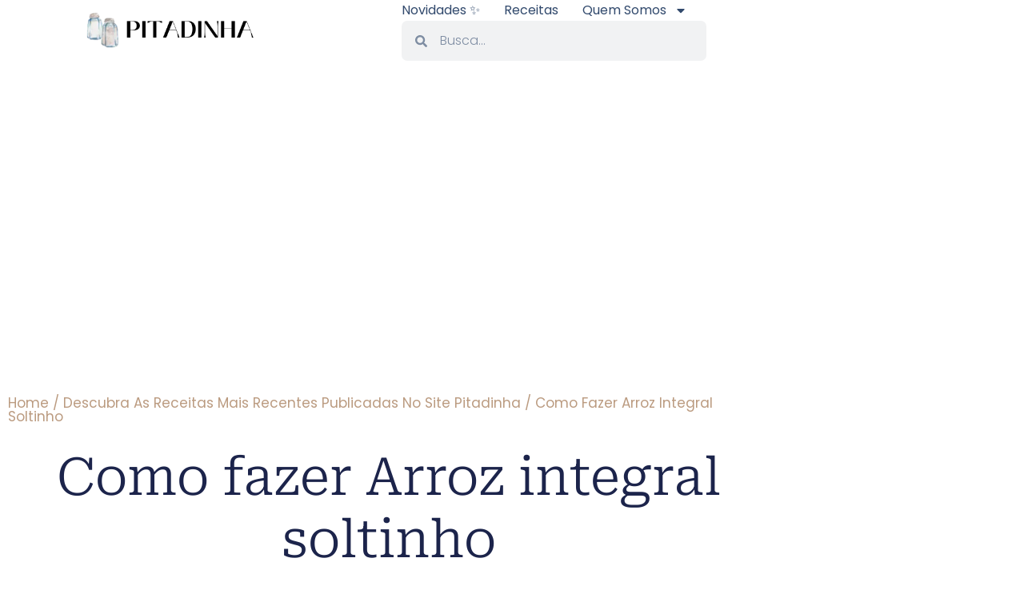

--- FILE ---
content_type: text/html; charset=utf-8
request_url: https://www.google.com/recaptcha/api2/aframe
body_size: 267
content:
<!DOCTYPE HTML><html><head><meta http-equiv="content-type" content="text/html; charset=UTF-8"></head><body><script nonce="TvN60MQ9t2vNIytvWhnb0g">/** Anti-fraud and anti-abuse applications only. See google.com/recaptcha */ try{var clients={'sodar':'https://pagead2.googlesyndication.com/pagead/sodar?'};window.addEventListener("message",function(a){try{if(a.source===window.parent){var b=JSON.parse(a.data);var c=clients[b['id']];if(c){var d=document.createElement('img');d.src=c+b['params']+'&rc='+(localStorage.getItem("rc::a")?sessionStorage.getItem("rc::b"):"");window.document.body.appendChild(d);sessionStorage.setItem("rc::e",parseInt(sessionStorage.getItem("rc::e")||0)+1);localStorage.setItem("rc::h",'1768731953399');}}}catch(b){}});window.parent.postMessage("_grecaptcha_ready", "*");}catch(b){}</script></body></html>

--- FILE ---
content_type: text/css
request_url: https://pitadinha.com/wp-content/uploads/elementor/css/post-12110.css
body_size: 6213
content:
.elementor-12110 .elementor-element.elementor-element-70e93a8f > .elementor-container{max-width:972px;}.elementor-12110 .elementor-element.elementor-element-70e93a8f{margin-top:100px;margin-bottom:70px;}.elementor-widget-breadcrumbs{font-family:var( --e-global-typography-secondary-font-family ), Sans-serif;font-size:var( --e-global-typography-secondary-font-size );font-weight:var( --e-global-typography-secondary-font-weight );text-transform:var( --e-global-typography-secondary-text-transform );font-style:var( --e-global-typography-secondary-font-style );text-decoration:var( --e-global-typography-secondary-text-decoration );line-height:var( --e-global-typography-secondary-line-height );letter-spacing:var( --e-global-typography-secondary-letter-spacing );}.elementor-12110 .elementor-element.elementor-element-41d2506{font-family:"Poppins", Sans-serif;font-size:17px;font-weight:400;text-transform:capitalize;font-style:normal;text-decoration:none;line-height:1em;letter-spacing:0px;color:var( --e-global-color-0a6e360 );}.elementor-12110 .elementor-element.elementor-element-db4a280{--spacer-size:28px;}.elementor-widget-theme-post-title .elementor-heading-title{font-family:var( --e-global-typography-primary-font-family ), Sans-serif;font-size:var( --e-global-typography-primary-font-size );font-weight:var( --e-global-typography-primary-font-weight );text-transform:var( --e-global-typography-primary-text-transform );font-style:var( --e-global-typography-primary-font-style );text-decoration:var( --e-global-typography-primary-text-decoration );line-height:var( --e-global-typography-primary-line-height );letter-spacing:var( --e-global-typography-primary-letter-spacing );color:var( --e-global-color-primary );}.elementor-12110 .elementor-element.elementor-element-66fd7970{text-align:center;}.elementor-12110 .elementor-element.elementor-element-66fd7970 .elementor-heading-title{font-family:"Roboto Serif", Sans-serif;font-size:65px;font-weight:300;font-style:normal;text-decoration:none;line-height:1.2em;letter-spacing:0px;}.elementor-widget-post-info .elementor-icon-list-item:not(:last-child):after{border-color:var( --e-global-color-text );}.elementor-widget-post-info .elementor-icon-list-icon i{color:var( --e-global-color-primary );}.elementor-widget-post-info .elementor-icon-list-icon svg{fill:var( --e-global-color-primary );}.elementor-widget-post-info .elementor-icon-list-text, .elementor-widget-post-info .elementor-icon-list-text a{color:var( --e-global-color-secondary );}.elementor-widget-post-info .elementor-icon-list-item{font-family:var( --e-global-typography-text-font-family ), Sans-serif;font-size:var( --e-global-typography-text-font-size );font-weight:var( --e-global-typography-text-font-weight );text-transform:var( --e-global-typography-text-text-transform );font-style:var( --e-global-typography-text-font-style );text-decoration:var( --e-global-typography-text-text-decoration );line-height:var( --e-global-typography-text-line-height );letter-spacing:var( --e-global-typography-text-letter-spacing );}.elementor-12110 .elementor-element.elementor-element-6d964bf2{margin:015px 0px calc(var(--kit-widget-spacing, 0px) + 0px) 0px;}.elementor-12110 .elementor-element.elementor-element-6d964bf2 .elementor-icon-list-items:not(.elementor-inline-items) .elementor-icon-list-item:not(:last-child){padding-bottom:calc(31px/2);}.elementor-12110 .elementor-element.elementor-element-6d964bf2 .elementor-icon-list-items:not(.elementor-inline-items) .elementor-icon-list-item:not(:first-child){margin-top:calc(31px/2);}.elementor-12110 .elementor-element.elementor-element-6d964bf2 .elementor-icon-list-items.elementor-inline-items .elementor-icon-list-item{margin-right:calc(31px/2);margin-left:calc(31px/2);}.elementor-12110 .elementor-element.elementor-element-6d964bf2 .elementor-icon-list-items.elementor-inline-items{margin-right:calc(-31px/2);margin-left:calc(-31px/2);}body.rtl .elementor-12110 .elementor-element.elementor-element-6d964bf2 .elementor-icon-list-items.elementor-inline-items .elementor-icon-list-item:after{left:calc(-31px/2);}body:not(.rtl) .elementor-12110 .elementor-element.elementor-element-6d964bf2 .elementor-icon-list-items.elementor-inline-items .elementor-icon-list-item:after{right:calc(-31px/2);}.elementor-12110 .elementor-element.elementor-element-6d964bf2 .elementor-icon-list-item:not(:last-child):after{content:"";border-color:var( --e-global-color-primary );}.elementor-12110 .elementor-element.elementor-element-6d964bf2 .elementor-icon-list-items:not(.elementor-inline-items) .elementor-icon-list-item:not(:last-child):after{border-top-style:solid;border-top-width:1px;}.elementor-12110 .elementor-element.elementor-element-6d964bf2 .elementor-icon-list-items.elementor-inline-items .elementor-icon-list-item:not(:last-child):after{border-left-style:solid;}.elementor-12110 .elementor-element.elementor-element-6d964bf2 .elementor-inline-items .elementor-icon-list-item:not(:last-child):after{border-left-width:1px;}.elementor-12110 .elementor-element.elementor-element-6d964bf2 .elementor-icon-list-icon{width:14px;}.elementor-12110 .elementor-element.elementor-element-6d964bf2 .elementor-icon-list-icon i{font-size:14px;}.elementor-12110 .elementor-element.elementor-element-6d964bf2 .elementor-icon-list-icon svg{--e-icon-list-icon-size:14px;}.elementor-12110 .elementor-element.elementor-element-6d964bf2 .elementor-icon-list-text, .elementor-12110 .elementor-element.elementor-element-6d964bf2 .elementor-icon-list-text a{color:var( --e-global-color-primary );}.elementor-12110 .elementor-element.elementor-element-6d964bf2 .elementor-icon-list-item{font-family:"Roboto Serif", Sans-serif;font-size:16px;font-weight:300;text-transform:none;font-style:normal;text-decoration:none;line-height:1.5em;letter-spacing:0px;}.elementor-12110 .elementor-element.elementor-element-3760d3a{--spacer-size:25px;}.elementor-12110 .elementor-element.elementor-element-841fd67 > .elementor-container > .elementor-column > .elementor-widget-wrap{align-content:center;align-items:center;}.elementor-12110 .elementor-element.elementor-element-841fd67:not(.elementor-motion-effects-element-type-background), .elementor-12110 .elementor-element.elementor-element-841fd67 > .elementor-motion-effects-container > .elementor-motion-effects-layer{background-color:var( --e-global-color-secondary );}.elementor-12110 .elementor-element.elementor-element-841fd67{transition:background 0.3s, border 0.3s, border-radius 0.3s, box-shadow 0.3s;padding:10px 10px 10px 10px;}.elementor-12110 .elementor-element.elementor-element-841fd67 > .elementor-background-overlay{transition:background 0.3s, border-radius 0.3s, opacity 0.3s;}.elementor-12110 .elementor-element.elementor-element-36d91087 > .elementor-element-populated{padding:0% 2% 0% 0%;}.elementor-widget-heading .elementor-heading-title{font-family:var( --e-global-typography-primary-font-family ), Sans-serif;font-size:var( --e-global-typography-primary-font-size );font-weight:var( --e-global-typography-primary-font-weight );text-transform:var( --e-global-typography-primary-text-transform );font-style:var( --e-global-typography-primary-font-style );text-decoration:var( --e-global-typography-primary-text-decoration );line-height:var( --e-global-typography-primary-line-height );letter-spacing:var( --e-global-typography-primary-letter-spacing );color:var( --e-global-color-primary );}.elementor-12110 .elementor-element.elementor-element-4dc206d7 .elementor-heading-title{font-family:"Roboto Serif", Sans-serif;font-size:16px;font-weight:300;text-transform:none;font-style:normal;text-decoration:none;line-height:1.5em;letter-spacing:0px;color:var( --e-global-color-text );}.elementor-12110 .elementor-element.elementor-element-7eedba84{--grid-side-margin:22px;--grid-column-gap:22px;--grid-row-gap:10px;--grid-bottom-margin:10px;--e-share-buttons-primary-color:var( --e-global-color-86b4fcd );--e-share-buttons-secondary-color:#BB9B80;}.elementor-12110 .elementor-element.elementor-element-7eedba84 .elementor-share-btn{font-size:calc(0.5px * 10);}.elementor-12110 .elementor-element.elementor-element-7eedba84 .elementor-share-btn__icon{--e-share-buttons-icon-size:22px;}.elementor-12110 .elementor-element.elementor-element-7eedba84 .elementor-share-btn:hover{--e-share-buttons-secondary-color:var( --e-global-color-14ef391 );}.elementor-12110 .elementor-element.elementor-element-351d1a1.elementor-column > .elementor-widget-wrap{justify-content:flex-end;}.elementor-widget-theme-post-featured-image .widget-image-caption{color:var( --e-global-color-text );font-family:var( --e-global-typography-text-font-family ), Sans-serif;font-size:var( --e-global-typography-text-font-size );font-weight:var( --e-global-typography-text-font-weight );text-transform:var( --e-global-typography-text-text-transform );font-style:var( --e-global-typography-text-font-style );text-decoration:var( --e-global-typography-text-text-decoration );line-height:var( --e-global-typography-text-line-height );letter-spacing:var( --e-global-typography-text-letter-spacing );}.elementor-12110 .elementor-element.elementor-element-73684cca img{width:100%;}.elementor-12110 .elementor-element.elementor-element-260631c > .elementor-container{max-width:972px;}.elementor-12110 .elementor-element.elementor-element-260631c{margin-top:0100px;margin-bottom:200px;}.elementor-widget-table-of-contents{--header-color:var( --e-global-color-secondary );--item-text-color:var( --e-global-color-text );--item-text-hover-color:var( --e-global-color-accent );--marker-color:var( --e-global-color-text );}.elementor-widget-table-of-contents .elementor-toc__header, .elementor-widget-table-of-contents .elementor-toc__header-title{font-family:var( --e-global-typography-primary-font-family ), Sans-serif;font-size:var( --e-global-typography-primary-font-size );font-weight:var( --e-global-typography-primary-font-weight );text-transform:var( --e-global-typography-primary-text-transform );font-style:var( --e-global-typography-primary-font-style );text-decoration:var( --e-global-typography-primary-text-decoration );line-height:var( --e-global-typography-primary-line-height );letter-spacing:var( --e-global-typography-primary-letter-spacing );}.elementor-widget-table-of-contents .elementor-toc__list-item{font-family:var( --e-global-typography-text-font-family ), Sans-serif;font-size:var( --e-global-typography-text-font-size );font-weight:var( --e-global-typography-text-font-weight );text-transform:var( --e-global-typography-text-text-transform );font-style:var( --e-global-typography-text-font-style );text-decoration:var( --e-global-typography-text-text-decoration );line-height:var( --e-global-typography-text-line-height );letter-spacing:var( --e-global-typography-text-letter-spacing );}.elementor-12110 .elementor-element.elementor-element-ae3b1a0{margin:0px 0px calc(var(--kit-widget-spacing, 0px) + 25px) 0px;--header-color:#1C244B;--item-text-hover-decoration:underline;}.elementor-12110 .elementor-element.elementor-element-ae3b1a0 .elementor-toc__header-title{text-align:start;}.elementor-12110 .elementor-element.elementor-element-ae3b1a0 .elementor-toc__header, .elementor-12110 .elementor-element.elementor-element-ae3b1a0 .elementor-toc__header-title{font-family:"Roboto Condensed", Sans-serif;font-size:65px;font-weight:400;text-transform:none;font-style:normal;text-decoration:none;line-height:1.2em;letter-spacing:0px;}.elementor-12110 .elementor-element.elementor-element-ae3b1a0 .elementor-toc__header{flex-direction:row;}.elementor-widget-theme-post-content{color:var( --e-global-color-text );font-family:var( --e-global-typography-text-font-family ), Sans-serif;font-size:var( --e-global-typography-text-font-size );font-weight:var( --e-global-typography-text-font-weight );text-transform:var( --e-global-typography-text-text-transform );font-style:var( --e-global-typography-text-font-style );text-decoration:var( --e-global-typography-text-text-decoration );line-height:var( --e-global-typography-text-line-height );letter-spacing:var( --e-global-typography-text-letter-spacing );}.elementor-12110 .elementor-element.elementor-element-718695da{text-align:justify;color:var( --e-global-color-primary );font-family:"Roboto", Sans-serif;font-size:16px;font-weight:300;text-transform:none;font-style:normal;text-decoration:none;line-height:1.5em;letter-spacing:0px;}.elementor-12110 .elementor-element.elementor-element-6c7d512{margin:45px 0px calc(var(--kit-widget-spacing, 0px) + 0px) 0px;}.elementor-12110 .elementor-element.elementor-element-6c7d512 .elementor-icon-list-item:not(:last-child):after{content:"";width:17%;border-color:#ddd;}.elementor-12110 .elementor-element.elementor-element-6c7d512 .elementor-icon-list-items:not(.elementor-inline-items) .elementor-icon-list-item:not(:last-child):after{border-top-style:solid;border-top-width:1px;}.elementor-12110 .elementor-element.elementor-element-6c7d512 .elementor-icon-list-items.elementor-inline-items .elementor-icon-list-item:not(:last-child):after{border-left-style:solid;}.elementor-12110 .elementor-element.elementor-element-6c7d512 .elementor-inline-items .elementor-icon-list-item:not(:last-child):after{border-left-width:1px;}.elementor-12110 .elementor-element.elementor-element-6c7d512 .elementor-icon-list-icon{width:14px;}.elementor-12110 .elementor-element.elementor-element-6c7d512 .elementor-icon-list-icon i{font-size:14px;}.elementor-12110 .elementor-element.elementor-element-6c7d512 .elementor-icon-list-icon svg{--e-icon-list-icon-size:14px;}.elementor-12110 .elementor-element.elementor-element-6c7d512 .elementor-icon-list-text, .elementor-12110 .elementor-element.elementor-element-6c7d512 .elementor-icon-list-text a{color:#BB9B80;}.elementor-12110 .elementor-element.elementor-element-6c7d512 .elementor-icon-list-item{font-family:"Roboto Serif", Sans-serif;font-size:16px;font-weight:300;text-transform:uppercase;font-style:italic;text-decoration:none;line-height:1.5em;letter-spacing:0px;}.elementor-12110 .elementor-element.elementor-element-a150ecf{--spacer-size:50px;}.elementor-12110 .elementor-element.elementor-element-0470ccc{--spacer-size:50px;}.elementor-12110 .elementor-element.elementor-element-bb69a33{--display:flex;}.elementor-12110 .elementor-element.elementor-element-bb69a33:not(.elementor-motion-effects-element-type-background), .elementor-12110 .elementor-element.elementor-element-bb69a33 > .elementor-motion-effects-container > .elementor-motion-effects-layer{background-color:var( --e-global-color-secondary );}.elementor-12110 .elementor-element.elementor-element-bb69a33.e-con{--flex-grow:1;--flex-shrink:0;}.elementor-widget-author-box .elementor-author-box__name{color:var( --e-global-color-secondary );font-family:var( --e-global-typography-primary-font-family ), Sans-serif;font-size:var( --e-global-typography-primary-font-size );font-weight:var( --e-global-typography-primary-font-weight );text-transform:var( --e-global-typography-primary-text-transform );font-style:var( --e-global-typography-primary-font-style );text-decoration:var( --e-global-typography-primary-text-decoration );line-height:var( --e-global-typography-primary-line-height );letter-spacing:var( --e-global-typography-primary-letter-spacing );}.elementor-widget-author-box .elementor-author-box__bio{color:var( --e-global-color-text );font-family:var( --e-global-typography-text-font-family ), Sans-serif;font-size:var( --e-global-typography-text-font-size );font-weight:var( --e-global-typography-text-font-weight );text-transform:var( --e-global-typography-text-text-transform );font-style:var( --e-global-typography-text-font-style );text-decoration:var( --e-global-typography-text-text-decoration );line-height:var( --e-global-typography-text-line-height );letter-spacing:var( --e-global-typography-text-letter-spacing );}.elementor-widget-author-box .elementor-author-box__button{color:var( --e-global-color-secondary );border-color:var( --e-global-color-secondary );font-family:var( --e-global-typography-accent-font-family ), Sans-serif;font-size:var( --e-global-typography-accent-font-size );font-weight:var( --e-global-typography-accent-font-weight );text-transform:var( --e-global-typography-accent-text-transform );font-style:var( --e-global-typography-accent-font-style );text-decoration:var( --e-global-typography-accent-text-decoration );line-height:var( --e-global-typography-accent-line-height );letter-spacing:var( --e-global-typography-accent-letter-spacing );}.elementor-widget-author-box .elementor-author-box__button:hover{border-color:var( --e-global-color-secondary );color:var( --e-global-color-secondary );}.elementor-12110 .elementor-element.elementor-element-a15cb82 .elementor-author-box__name{color:var( --e-global-color-ece31a7 );font-family:"Poppins", Sans-serif;font-size:65px;font-weight:600;text-transform:none;font-style:normal;text-decoration:none;line-height:1.2em;letter-spacing:0px;}.elementor-12110 .elementor-element.elementor-element-a15cb82 .elementor-author-box__bio{color:var( --e-global-color-primary );font-family:"Poppins", Sans-serif;font-size:16px;font-weight:300;text-transform:none;font-style:normal;text-decoration:none;line-height:1.5em;letter-spacing:0px;}.elementor-12110 .elementor-element.elementor-element-a15cb82 .elementor-author-box__button{color:var( --e-global-color-0a6e360 );border-color:var( --e-global-color-0a6e360 );font-family:"Roboto Slab", Sans-serif;font-weight:400;border-radius:7px;}.elementor-12110 .elementor-element.elementor-element-a15cb82 .elementor-author-box__button:hover{background-color:var( --e-global-color-0a6e360 );}.elementor-12110 .elementor-element.elementor-element-5fa0c621 > .elementor-container{max-width:972px;}.elementor-12110 .elementor-element.elementor-element-5fa0c621{margin-top:200px;margin-bottom:200px;}.elementor-12110 .elementor-element.elementor-element-2078df1e{margin:0px 0px calc(var(--kit-widget-spacing, 0px) + 100px) 0px;text-align:center;}.elementor-widget-posts .elementor-button{background-color:var( --e-global-color-accent );font-family:var( --e-global-typography-accent-font-family ), Sans-serif;font-size:var( --e-global-typography-accent-font-size );font-weight:var( --e-global-typography-accent-font-weight );text-transform:var( --e-global-typography-accent-text-transform );font-style:var( --e-global-typography-accent-font-style );text-decoration:var( --e-global-typography-accent-text-decoration );line-height:var( --e-global-typography-accent-line-height );letter-spacing:var( --e-global-typography-accent-letter-spacing );}.elementor-widget-posts .elementor-post__title, .elementor-widget-posts .elementor-post__title a{color:var( --e-global-color-secondary );font-family:var( --e-global-typography-primary-font-family ), Sans-serif;font-size:var( --e-global-typography-primary-font-size );font-weight:var( --e-global-typography-primary-font-weight );text-transform:var( --e-global-typography-primary-text-transform );font-style:var( --e-global-typography-primary-font-style );text-decoration:var( --e-global-typography-primary-text-decoration );line-height:var( --e-global-typography-primary-line-height );letter-spacing:var( --e-global-typography-primary-letter-spacing );}.elementor-widget-posts .elementor-post__meta-data{font-family:var( --e-global-typography-secondary-font-family ), Sans-serif;font-size:var( --e-global-typography-secondary-font-size );font-weight:var( --e-global-typography-secondary-font-weight );text-transform:var( --e-global-typography-secondary-text-transform );font-style:var( --e-global-typography-secondary-font-style );text-decoration:var( --e-global-typography-secondary-text-decoration );line-height:var( --e-global-typography-secondary-line-height );letter-spacing:var( --e-global-typography-secondary-letter-spacing );}.elementor-widget-posts .elementor-post__excerpt p{font-family:var( --e-global-typography-text-font-family ), Sans-serif;font-size:var( --e-global-typography-text-font-size );font-weight:var( --e-global-typography-text-font-weight );text-transform:var( --e-global-typography-text-text-transform );font-style:var( --e-global-typography-text-font-style );text-decoration:var( --e-global-typography-text-text-decoration );line-height:var( --e-global-typography-text-line-height );letter-spacing:var( --e-global-typography-text-letter-spacing );}.elementor-widget-posts .elementor-post__read-more{color:var( --e-global-color-accent );}.elementor-widget-posts a.elementor-post__read-more{font-family:var( --e-global-typography-accent-font-family ), Sans-serif;font-size:var( --e-global-typography-accent-font-size );font-weight:var( --e-global-typography-accent-font-weight );text-transform:var( --e-global-typography-accent-text-transform );font-style:var( --e-global-typography-accent-font-style );text-decoration:var( --e-global-typography-accent-text-decoration );line-height:var( --e-global-typography-accent-line-height );letter-spacing:var( --e-global-typography-accent-letter-spacing );}.elementor-widget-posts .elementor-post__card .elementor-post__badge{background-color:var( --e-global-color-accent );font-family:var( --e-global-typography-accent-font-family ), Sans-serif;font-weight:var( --e-global-typography-accent-font-weight );text-transform:var( --e-global-typography-accent-text-transform );font-style:var( --e-global-typography-accent-font-style );text-decoration:var( --e-global-typography-accent-text-decoration );line-height:var( --e-global-typography-accent-line-height );letter-spacing:var( --e-global-typography-accent-letter-spacing );}.elementor-widget-posts .elementor-pagination{font-family:var( --e-global-typography-secondary-font-family ), Sans-serif;font-size:var( --e-global-typography-secondary-font-size );font-weight:var( --e-global-typography-secondary-font-weight );text-transform:var( --e-global-typography-secondary-text-transform );font-style:var( --e-global-typography-secondary-font-style );text-decoration:var( --e-global-typography-secondary-text-decoration );line-height:var( --e-global-typography-secondary-line-height );letter-spacing:var( --e-global-typography-secondary-letter-spacing );}.elementor-widget-posts .e-load-more-message{font-family:var( --e-global-typography-secondary-font-family ), Sans-serif;font-size:var( --e-global-typography-secondary-font-size );font-weight:var( --e-global-typography-secondary-font-weight );text-transform:var( --e-global-typography-secondary-text-transform );font-style:var( --e-global-typography-secondary-font-style );text-decoration:var( --e-global-typography-secondary-text-decoration );line-height:var( --e-global-typography-secondary-line-height );letter-spacing:var( --e-global-typography-secondary-letter-spacing );}.elementor-12110 .elementor-element.elementor-element-3b6e4810{--grid-row-gap:80px;--grid-column-gap:60px;}.elementor-12110 .elementor-element.elementor-element-3b6e4810 .elementor-posts-container .elementor-post__thumbnail{padding-bottom:calc( 0.8 * 100% );}.elementor-12110 .elementor-element.elementor-element-3b6e4810:after{content:"0.8";}.elementor-12110 .elementor-element.elementor-element-3b6e4810 .elementor-post__thumbnail__link{width:100%;}.elementor-12110 .elementor-element.elementor-element-3b6e4810 .elementor-post__meta-data span + span:before{content:"•";}.elementor-12110 .elementor-element.elementor-element-3b6e4810 .elementor-post__card{border-width:0px;}.elementor-12110 .elementor-element.elementor-element-3b6e4810 .elementor-post__text{padding:0 0px;margin-top:20px;}.elementor-12110 .elementor-element.elementor-element-3b6e4810 .elementor-post__meta-data{padding:10px 0px;}.elementor-12110 .elementor-element.elementor-element-3b6e4810 .elementor-post__avatar{padding-right:0px;padding-left:0px;}.elementor-12110 .elementor-element.elementor-element-3b6e4810 .elementor-post__title, .elementor-12110 .elementor-element.elementor-element-3b6e4810 .elementor-post__title a{color:var( --e-global-color-primary );font-family:var( --e-global-typography-392b9e0-font-family ), Sans-serif;font-size:var( --e-global-typography-392b9e0-font-size );font-weight:var( --e-global-typography-392b9e0-font-weight );text-transform:var( --e-global-typography-392b9e0-text-transform );font-style:var( --e-global-typography-392b9e0-font-style );text-decoration:var( --e-global-typography-392b9e0-text-decoration );line-height:var( --e-global-typography-392b9e0-line-height );letter-spacing:var( --e-global-typography-392b9e0-letter-spacing );}.elementor-12110 .elementor-element.elementor-element-3b6e4810 .elementor-post__title{margin-bottom:8px;}.elementor-12110 .elementor-element.elementor-element-3b6e4810 a.elementor-post__read-more{font-family:var( --e-global-typography-92bce3b-font-family ), Sans-serif;font-size:var( --e-global-typography-92bce3b-font-size );font-weight:var( --e-global-typography-92bce3b-font-weight );text-transform:var( --e-global-typography-92bce3b-text-transform );font-style:var( --e-global-typography-92bce3b-font-style );text-decoration:var( --e-global-typography-92bce3b-text-decoration );line-height:var( --e-global-typography-92bce3b-line-height );letter-spacing:var( --e-global-typography-92bce3b-letter-spacing );}@media(max-width:1024px){.elementor-12110 .elementor-element.elementor-element-70e93a8f > .elementor-container{max-width:650px;}.elementor-widget-breadcrumbs{font-size:var( --e-global-typography-secondary-font-size );line-height:var( --e-global-typography-secondary-line-height );letter-spacing:var( --e-global-typography-secondary-letter-spacing );}.elementor-12110 .elementor-element.elementor-element-41d2506{font-size:14px;}.elementor-widget-theme-post-title .elementor-heading-title{font-size:var( --e-global-typography-primary-font-size );line-height:var( --e-global-typography-primary-line-height );letter-spacing:var( --e-global-typography-primary-letter-spacing );}.elementor-12110 .elementor-element.elementor-element-66fd7970 .elementor-heading-title{font-size:45px;}.elementor-widget-post-info .elementor-icon-list-item{font-size:var( --e-global-typography-text-font-size );line-height:var( --e-global-typography-text-line-height );letter-spacing:var( --e-global-typography-text-letter-spacing );}.elementor-12110 .elementor-element.elementor-element-6d964bf2 .elementor-icon-list-item{font-size:14px;line-height:1.5em;}.elementor-widget-heading .elementor-heading-title{font-size:var( --e-global-typography-primary-font-size );line-height:var( --e-global-typography-primary-line-height );letter-spacing:var( --e-global-typography-primary-letter-spacing );}.elementor-12110 .elementor-element.elementor-element-4dc206d7 .elementor-heading-title{font-size:14px;line-height:1.5em;} .elementor-12110 .elementor-element.elementor-element-7eedba84{--grid-side-margin:16px;--grid-column-gap:16px;--grid-row-gap:10px;--grid-bottom-margin:10px;}.elementor-widget-theme-post-featured-image .widget-image-caption{font-size:var( --e-global-typography-text-font-size );line-height:var( --e-global-typography-text-line-height );letter-spacing:var( --e-global-typography-text-letter-spacing );}.elementor-12110 .elementor-element.elementor-element-260631c > .elementor-container{max-width:650px;}.elementor-widget-table-of-contents .elementor-toc__header, .elementor-widget-table-of-contents .elementor-toc__header-title{font-size:var( --e-global-typography-primary-font-size );line-height:var( --e-global-typography-primary-line-height );letter-spacing:var( --e-global-typography-primary-letter-spacing );}.elementor-widget-table-of-contents .elementor-toc__list-item{font-size:var( --e-global-typography-text-font-size );line-height:var( --e-global-typography-text-line-height );letter-spacing:var( --e-global-typography-text-letter-spacing );}.elementor-12110 .elementor-element.elementor-element-ae3b1a0 .elementor-toc__header, .elementor-12110 .elementor-element.elementor-element-ae3b1a0 .elementor-toc__header-title{font-size:45px;}.elementor-widget-theme-post-content{font-size:var( --e-global-typography-text-font-size );line-height:var( --e-global-typography-text-line-height );letter-spacing:var( --e-global-typography-text-letter-spacing );}.elementor-12110 .elementor-element.elementor-element-718695da{font-size:14px;line-height:1.5em;}.elementor-12110 .elementor-element.elementor-element-6c7d512 .elementor-icon-list-item{font-size:14px;line-height:1.5em;}.elementor-widget-author-box .elementor-author-box__name{font-size:var( --e-global-typography-primary-font-size );line-height:var( --e-global-typography-primary-line-height );letter-spacing:var( --e-global-typography-primary-letter-spacing );}.elementor-widget-author-box .elementor-author-box__bio{font-size:var( --e-global-typography-text-font-size );line-height:var( --e-global-typography-text-line-height );letter-spacing:var( --e-global-typography-text-letter-spacing );}.elementor-widget-author-box .elementor-author-box__button{font-size:var( --e-global-typography-accent-font-size );line-height:var( --e-global-typography-accent-line-height );letter-spacing:var( --e-global-typography-accent-letter-spacing );}.elementor-12110 .elementor-element.elementor-element-a15cb82 .elementor-author-box__name{font-size:45px;}.elementor-12110 .elementor-element.elementor-element-a15cb82 .elementor-author-box__bio{font-size:14px;line-height:1.5em;}.elementor-12110 .elementor-element.elementor-element-5fa0c621 > .elementor-container{max-width:650px;}.elementor-widget-posts .elementor-post__title, .elementor-widget-posts .elementor-post__title a{font-size:var( --e-global-typography-primary-font-size );line-height:var( --e-global-typography-primary-line-height );letter-spacing:var( --e-global-typography-primary-letter-spacing );}.elementor-widget-posts .elementor-post__meta-data{font-size:var( --e-global-typography-secondary-font-size );line-height:var( --e-global-typography-secondary-line-height );letter-spacing:var( --e-global-typography-secondary-letter-spacing );}.elementor-widget-posts .elementor-post__excerpt p{font-size:var( --e-global-typography-text-font-size );line-height:var( --e-global-typography-text-line-height );letter-spacing:var( --e-global-typography-text-letter-spacing );}.elementor-widget-posts a.elementor-post__read-more{font-size:var( --e-global-typography-accent-font-size );line-height:var( --e-global-typography-accent-line-height );letter-spacing:var( --e-global-typography-accent-letter-spacing );}.elementor-widget-posts .elementor-post__card .elementor-post__badge{line-height:var( --e-global-typography-accent-line-height );letter-spacing:var( --e-global-typography-accent-letter-spacing );}.elementor-widget-posts .elementor-pagination{font-size:var( --e-global-typography-secondary-font-size );line-height:var( --e-global-typography-secondary-line-height );letter-spacing:var( --e-global-typography-secondary-letter-spacing );}.elementor-widget-posts .elementor-button{font-size:var( --e-global-typography-accent-font-size );line-height:var( --e-global-typography-accent-line-height );letter-spacing:var( --e-global-typography-accent-letter-spacing );}.elementor-widget-posts .e-load-more-message{font-size:var( --e-global-typography-secondary-font-size );line-height:var( --e-global-typography-secondary-line-height );letter-spacing:var( --e-global-typography-secondary-letter-spacing );}.elementor-12110 .elementor-element.elementor-element-3b6e4810{--grid-row-gap:71px;}.elementor-12110 .elementor-element.elementor-element-3b6e4810 .elementor-post__title, .elementor-12110 .elementor-element.elementor-element-3b6e4810 .elementor-post__title a{font-size:var( --e-global-typography-392b9e0-font-size );line-height:var( --e-global-typography-392b9e0-line-height );letter-spacing:var( --e-global-typography-392b9e0-letter-spacing );}.elementor-12110 .elementor-element.elementor-element-3b6e4810 a.elementor-post__read-more{font-size:var( --e-global-typography-92bce3b-font-size );line-height:var( --e-global-typography-92bce3b-line-height );letter-spacing:var( --e-global-typography-92bce3b-letter-spacing );}}@media(max-width:767px){.elementor-12110 .elementor-element.elementor-element-70e93a8f{margin-top:10px;margin-bottom:30px;}.elementor-widget-breadcrumbs{font-size:var( --e-global-typography-secondary-font-size );line-height:var( --e-global-typography-secondary-line-height );letter-spacing:var( --e-global-typography-secondary-letter-spacing );}.elementor-12110 .elementor-element.elementor-element-41d2506{font-size:18px;}.elementor-widget-theme-post-title .elementor-heading-title{font-size:var( --e-global-typography-primary-font-size );line-height:var( --e-global-typography-primary-line-height );letter-spacing:var( --e-global-typography-primary-letter-spacing );}.elementor-12110 .elementor-element.elementor-element-66fd7970 .elementor-heading-title{font-size:36px;line-height:1.3em;}.elementor-widget-post-info .elementor-icon-list-item{font-size:var( --e-global-typography-text-font-size );line-height:var( --e-global-typography-text-line-height );letter-spacing:var( --e-global-typography-text-letter-spacing );}.elementor-12110 .elementor-element.elementor-element-6d964bf2 .elementor-icon-list-item{font-size:13px;}.elementor-12110 .elementor-element.elementor-element-841fd67{padding:10px 10px 10px 10px;}.elementor-12110 .elementor-element.elementor-element-36d91087{width:35%;}.elementor-widget-heading .elementor-heading-title{font-size:var( --e-global-typography-primary-font-size );line-height:var( --e-global-typography-primary-line-height );letter-spacing:var( --e-global-typography-primary-letter-spacing );}.elementor-12110 .elementor-element.elementor-element-4dc206d7 .elementor-heading-title{font-size:14px;}.elementor-12110 .elementor-element.elementor-element-12308f21{width:65%;} .elementor-12110 .elementor-element.elementor-element-7eedba84{--grid-side-margin:16px;--grid-column-gap:16px;--grid-row-gap:10px;--grid-bottom-margin:10px;}.elementor-12110 .elementor-element.elementor-element-7eedba84{--grid-side-margin:16px;--grid-column-gap:16px;--grid-row-gap:16px;}.elementor-12110 .elementor-element.elementor-element-7eedba84 .elementor-share-btn__icon{--e-share-buttons-icon-size:18px;}.elementor-12110 .elementor-element.elementor-element-5816bda5{margin-top:0px;margin-bottom:0px;}.elementor-12110 .elementor-element.elementor-element-351d1a1 > .elementor-widget-wrap > .elementor-widget:not(.elementor-widget__width-auto):not(.elementor-widget__width-initial):not(:last-child):not(.elementor-absolute){--kit-widget-spacing:0px;}.elementor-12110 .elementor-element.elementor-element-351d1a1 > .elementor-element-populated{margin:0px 0px 0px 0px;--e-column-margin-right:0px;--e-column-margin-left:0px;}.elementor-widget-theme-post-featured-image .widget-image-caption{font-size:var( --e-global-typography-text-font-size );line-height:var( --e-global-typography-text-line-height );letter-spacing:var( --e-global-typography-text-letter-spacing );}.elementor-12110 .elementor-element.elementor-element-73684cca{width:100%;max-width:100%;margin:0px 0px calc(var(--kit-widget-spacing, 0px) + 0px) 0px;}.elementor-12110 .elementor-element.elementor-element-73684cca.elementor-element{--flex-grow:1;--flex-shrink:0;}.elementor-12110 .elementor-element.elementor-element-260631c{margin-top:50px;margin-bottom:70px;padding:0% 2% 0% 2%;}.elementor-widget-table-of-contents .elementor-toc__header, .elementor-widget-table-of-contents .elementor-toc__header-title{font-size:var( --e-global-typography-primary-font-size );line-height:var( --e-global-typography-primary-line-height );letter-spacing:var( --e-global-typography-primary-letter-spacing );}.elementor-widget-table-of-contents .elementor-toc__list-item{font-size:var( --e-global-typography-text-font-size );line-height:var( --e-global-typography-text-line-height );letter-spacing:var( --e-global-typography-text-letter-spacing );}.elementor-12110 .elementor-element.elementor-element-ae3b1a0 .elementor-toc__header, .elementor-12110 .elementor-element.elementor-element-ae3b1a0 .elementor-toc__header-title{font-size:20px;line-height:1.1em;}.elementor-widget-theme-post-content{font-size:var( --e-global-typography-text-font-size );line-height:var( --e-global-typography-text-line-height );letter-spacing:var( --e-global-typography-text-letter-spacing );}.elementor-12110 .elementor-element.elementor-element-718695da{text-align:center;font-size:16px;letter-spacing:0.3px;}.elementor-12110 .elementor-element.elementor-element-6c7d512{margin:30px 30px calc(var(--kit-widget-spacing, 0px) + 30px) 30px;}.elementor-12110 .elementor-element.elementor-element-6c7d512 .elementor-icon-list-items:not(.elementor-inline-items) .elementor-icon-list-item:not(:last-child){padding-bottom:calc(30px/2);}.elementor-12110 .elementor-element.elementor-element-6c7d512 .elementor-icon-list-items:not(.elementor-inline-items) .elementor-icon-list-item:not(:first-child){margin-top:calc(30px/2);}.elementor-12110 .elementor-element.elementor-element-6c7d512 .elementor-icon-list-items.elementor-inline-items .elementor-icon-list-item{margin-right:calc(30px/2);margin-left:calc(30px/2);}.elementor-12110 .elementor-element.elementor-element-6c7d512 .elementor-icon-list-items.elementor-inline-items{margin-right:calc(-30px/2);margin-left:calc(-30px/2);}body.rtl .elementor-12110 .elementor-element.elementor-element-6c7d512 .elementor-icon-list-items.elementor-inline-items .elementor-icon-list-item:after{left:calc(-30px/2);}body:not(.rtl) .elementor-12110 .elementor-element.elementor-element-6c7d512 .elementor-icon-list-items.elementor-inline-items .elementor-icon-list-item:after{right:calc(-30px/2);}.elementor-12110 .elementor-element.elementor-element-6c7d512 .elementor-icon-list-item{font-size:11px;letter-spacing:0.9px;}.elementor-widget-author-box .elementor-author-box__name{font-size:var( --e-global-typography-primary-font-size );line-height:var( --e-global-typography-primary-line-height );letter-spacing:var( --e-global-typography-primary-letter-spacing );}.elementor-widget-author-box .elementor-author-box__bio{font-size:var( --e-global-typography-text-font-size );line-height:var( --e-global-typography-text-line-height );letter-spacing:var( --e-global-typography-text-letter-spacing );}.elementor-widget-author-box .elementor-author-box__button{font-size:var( --e-global-typography-accent-font-size );line-height:var( --e-global-typography-accent-line-height );letter-spacing:var( --e-global-typography-accent-letter-spacing );}.elementor-12110 .elementor-element.elementor-element-a15cb82 .elementor-author-box__name{font-size:40px;line-height:1.1em;}.elementor-12110 .elementor-element.elementor-element-a15cb82 .elementor-author-box__bio{font-size:14px;}.elementor-12110 .elementor-element.elementor-element-5fa0c621{margin-top:0px;margin-bottom:100px;}.elementor-12110 .elementor-element.elementor-element-2078df1e{margin:0px 0px calc(var(--kit-widget-spacing, 0px) + 50px) 0px;}.elementor-widget-posts .elementor-post__title, .elementor-widget-posts .elementor-post__title a{font-size:var( --e-global-typography-primary-font-size );line-height:var( --e-global-typography-primary-line-height );letter-spacing:var( --e-global-typography-primary-letter-spacing );}.elementor-widget-posts .elementor-post__meta-data{font-size:var( --e-global-typography-secondary-font-size );line-height:var( --e-global-typography-secondary-line-height );letter-spacing:var( --e-global-typography-secondary-letter-spacing );}.elementor-widget-posts .elementor-post__excerpt p{font-size:var( --e-global-typography-text-font-size );line-height:var( --e-global-typography-text-line-height );letter-spacing:var( --e-global-typography-text-letter-spacing );}.elementor-widget-posts a.elementor-post__read-more{font-size:var( --e-global-typography-accent-font-size );line-height:var( --e-global-typography-accent-line-height );letter-spacing:var( --e-global-typography-accent-letter-spacing );}.elementor-widget-posts .elementor-post__card .elementor-post__badge{line-height:var( --e-global-typography-accent-line-height );letter-spacing:var( --e-global-typography-accent-letter-spacing );}.elementor-widget-posts .elementor-pagination{font-size:var( --e-global-typography-secondary-font-size );line-height:var( --e-global-typography-secondary-line-height );letter-spacing:var( --e-global-typography-secondary-letter-spacing );}.elementor-widget-posts .elementor-button{font-size:var( --e-global-typography-accent-font-size );line-height:var( --e-global-typography-accent-line-height );letter-spacing:var( --e-global-typography-accent-letter-spacing );}.elementor-widget-posts .e-load-more-message{font-size:var( --e-global-typography-secondary-font-size );line-height:var( --e-global-typography-secondary-line-height );letter-spacing:var( --e-global-typography-secondary-letter-spacing );}.elementor-12110 .elementor-element.elementor-element-3b6e4810{--grid-row-gap:30px;--grid-column-gap:30px;}.elementor-12110 .elementor-element.elementor-element-3b6e4810 .elementor-posts-container .elementor-post__thumbnail{padding-bottom:calc( 0.5 * 100% );}.elementor-12110 .elementor-element.elementor-element-3b6e4810:after{content:"0.5";}.elementor-12110 .elementor-element.elementor-element-3b6e4810 .elementor-post__thumbnail__link{width:100%;}.elementor-12110 .elementor-element.elementor-element-3b6e4810 .elementor-post__title, .elementor-12110 .elementor-element.elementor-element-3b6e4810 .elementor-post__title a{font-size:var( --e-global-typography-392b9e0-font-size );line-height:var( --e-global-typography-392b9e0-line-height );letter-spacing:var( --e-global-typography-392b9e0-letter-spacing );}.elementor-12110 .elementor-element.elementor-element-3b6e4810 .elementor-post__title{margin-bottom:9px;}.elementor-12110 .elementor-element.elementor-element-3b6e4810 a.elementor-post__read-more{font-size:var( --e-global-typography-92bce3b-font-size );line-height:var( --e-global-typography-92bce3b-line-height );letter-spacing:var( --e-global-typography-92bce3b-letter-spacing );}}@media(min-width:768px){.elementor-12110 .elementor-element.elementor-element-36d91087{width:14%;}.elementor-12110 .elementor-element.elementor-element-12308f21{width:86%;}}@media(max-width:1024px) and (min-width:768px){.elementor-12110 .elementor-element.elementor-element-36d91087{width:17%;}.elementor-12110 .elementor-element.elementor-element-12308f21{width:83%;}}

--- FILE ---
content_type: application/javascript; charset=utf-8
request_url: https://fundingchoicesmessages.google.com/f/AGSKWxXX5Aa-vutHiWa8S1xSCdNa9IJEbXfqfj1IiZI2EFauNyf9XpaDbyGf5flDhoVN7Er_zca5t8E-tskOMuZKn_rON7o-TAcAgyjCI0Nk1P2bq5NjkUY8s8-Qz1KRLAWwHEtQtC8p3NRq0NorZuhVIYzLEt5EIEh_Bkv04-PHXoQ5uq_bZD5rWYHtINEy/_/abm.asp?_720x90._theme/ads//sticky-ad--160x600-
body_size: -1289
content:
window['57325e73-1f02-400f-bb9f-e56cd4d1c363'] = true;